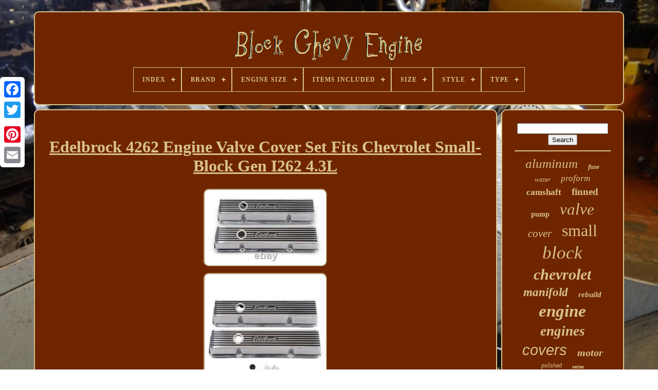

--- FILE ---
content_type: text/html
request_url: https://blockchevyengine.com/en/edelbrock_4262_engine_valve_cover_set_fits_chevrolet_small_block_gen_i262_4_3l.html
body_size: 6049
content:

<!DOCTYPE HTML> 	



   
<HTML>	
	  

 
  <HEAD>  


	
   <TITLE>
Edelbrock 4262 Engine Valve Cover Set Fits Chevrolet Small-block Gen I262 4.3l

 </TITLE> 		  
	  
<LINK TYPE='image/png'  REL='icon' HREF='https://blockchevyengine.com/favicon.png'> 	
 
	 			<META   CONTENT='text/html; charset=UTF-8'  HTTP-EQUIV='content-type'>
   
	 
	<META NAME='viewport' CONTENT='width=device-width, initial-scale=1'>	 
  
	
	 
 <LINK REL='stylesheet' TYPE='text/css'	HREF='https://blockchevyengine.com/nulo.css'>
	  
	 		
<LINK  TYPE='text/css'   HREF='https://blockchevyengine.com/ronywos.css'  REL='stylesheet'> 	

	 
<SCRIPT TYPE='text/javascript' SRC='https://code.jquery.com/jquery-latest.min.js'></SCRIPT>	 
	 <SCRIPT  SRC='https://blockchevyengine.com/maqoficibi.js'  TYPE='text/javascript'> 
</SCRIPT>
	 
	 
<SCRIPT   SRC='https://blockchevyengine.com/mowygyra.js' TYPE='text/javascript'>  		</SCRIPT>   
			<SCRIPT	ASYNC   TYPE='text/javascript' SRC='https://blockchevyengine.com/saqy.js'>

 </SCRIPT>
 
  
	
	


	<SCRIPT   SRC='https://blockchevyengine.com/baveruz.js' ASYNC	TYPE='text/javascript'> 
	</SCRIPT>  
 
	
	<SCRIPT TYPE='text/javascript'>  var a2a_config = a2a_config || {};a2a_config.no_3p = 1;

	
</SCRIPT>

	
	 		<SCRIPT  TYPE='text/javascript'>
 
		

	window.onload = function ()
	{
		lumol('tisow', 'Search', 'https://blockchevyengine.com/en/search.php');
		ryvesa("cyxapinok.php","pmoru", "Edelbrock 4262 Engine Valve Cover Set Fits Chevrolet Small-block Gen I262 4.3l");
		
		
	}
	 </SCRIPT> 
		
 
		</HEAD>

  	
<BODY  DATA-ID='374195900608'>	



	
<DIV CLASS='a2a_kit a2a_kit_size_32 a2a_floating_style a2a_vertical_style'  STYLE='left:0px; top:150px;'> 
 	
				
 <A  CLASS='a2a_button_facebook'>  
</A> 

		
		
 <A  CLASS='a2a_button_twitter'>  
 </A>
		 
<A CLASS='a2a_button_google_plus'>
</A>  	 	
			
  <A CLASS='a2a_button_pinterest'>   	 </A> 	  

		  	
<A   CLASS='a2a_button_email'>	 
</A>	

	 	  
</DIV>  
 

			

  	<DIV ID='dapyn'> 
  	 
		
 <DIV	ID='nema'>	 	   
			
 <A   HREF='https://blockchevyengine.com/en/'>


 
<IMG SRC='https://blockchevyengine.com/en/block_chevy_engine.gif' ALT='Block Chevy Engine'>
	
   </A>    


			
<div id='koqubesetu' class='align-center'>
<ul>
<li class='has-sub'><a href='https://blockchevyengine.com/en/'><span>Index</span></a>
<ul>
	<li><a href='https://blockchevyengine.com/en/all_items_block_chevy_engine.html'><span>All items</span></a></li>
	<li><a href='https://blockchevyengine.com/en/newest_items_block_chevy_engine.html'><span>Newest items</span></a></li>
	<li><a href='https://blockchevyengine.com/en/most_popular_items_block_chevy_engine.html'><span>Most popular items</span></a></li>
	<li><a href='https://blockchevyengine.com/en/newest_videos_block_chevy_engine.html'><span>Newest videos</span></a></li>
</ul>
</li>

<li class='has-sub'><a href='https://blockchevyengine.com/en/brand/'><span>Brand</span></a>
<ul>
	<li><a href='https://blockchevyengine.com/en/brand/arp.html'><span>Arp (25)</span></a></li>
	<li><a href='https://blockchevyengine.com/en/brand/chevrolet.html'><span>Chevrolet (189)</span></a></li>
	<li><a href='https://blockchevyengine.com/en/brand/cncrsr.html'><span>Cncrsr (27)</span></a></li>
	<li><a href='https://blockchevyengine.com/en/brand/comp_cams.html'><span>Comp Cams (76)</span></a></li>
	<li><a href='https://blockchevyengine.com/en/brand/edelbrock.html'><span>Edelbrock (265)</span></a></li>
	<li><a href='https://blockchevyengine.com/en/brand/engine_pro.html'><span>Engine Pro (33)</span></a></li>
	<li><a href='https://blockchevyengine.com/en/brand/enginetech.html'><span>Enginetech (71)</span></a></li>
	<li><a href='https://blockchevyengine.com/en/brand/espeedpro21.html'><span>Espeedpro21 (27)</span></a></li>
	<li><a href='https://blockchevyengine.com/en/brand/gearhead.html'><span>Gearhead (29)</span></a></li>
	<li><a href='https://blockchevyengine.com/en/brand/general_motors.html'><span>General Motors (29)</span></a></li>
	<li><a href='https://blockchevyengine.com/en/brand/holley.html'><span>Holley (321)</span></a></li>
	<li><a href='https://blockchevyengine.com/en/brand/ict_billet.html'><span>Ict Billet (45)</span></a></li>
	<li><a href='https://blockchevyengine.com/en/brand/jegs.html'><span>Jegs (31)</span></a></li>
	<li><a href='https://blockchevyengine.com/en/brand/melling.html'><span>Melling (37)</span></a></li>
	<li><a href='https://blockchevyengine.com/en/brand/moroso.html'><span>Moroso (39)</span></a></li>
	<li><a href='https://blockchevyengine.com/en/brand/motornets.html'><span>Motornets (39)</span></a></li>
	<li><a href='https://blockchevyengine.com/en/brand/oe_quality.html'><span>Oe Quality (34)</span></a></li>
	<li><a href='https://blockchevyengine.com/en/brand/proform.html'><span>Proform (173)</span></a></li>
	<li><a href='https://blockchevyengine.com/en/brand/speedway_motors.html'><span>Speedway Motors (63)</span></a></li>
	<li><a href='https://blockchevyengine.com/en/brand/weiand.html'><span>Weiand (47)</span></a></li>
	<li><a href='https://blockchevyengine.com/en/newest_items_block_chevy_engine.html'>Other (1615)</a></li>
</ul>
</li>

<li class='has-sub'><a href='https://blockchevyengine.com/en/engine_size/'><span>Engine Size</span></a>
<ul>
	<li><a href='https://blockchevyengine.com/en/engine_size/1_l.html'><span>1 L (4)</span></a></li>
	<li><a href='https://blockchevyengine.com/en/engine_size/1_0l_61.html'><span>1.0l / 61 (11)</span></a></li>
	<li><a href='https://blockchevyengine.com/en/engine_size/2_5_l.html'><span>2.5 L (2)</span></a></li>
	<li><a href='https://blockchevyengine.com/en/engine_size/3_6l.html'><span>3.6l (4)</span></a></li>
	<li><a href='https://blockchevyengine.com/en/engine_size/305_350_383_ci.html'><span>305, 350, 383 Ci (3)</span></a></li>
	<li><a href='https://blockchevyengine.com/en/engine_size/327_350.html'><span>327 350 (3)</span></a></li>
	<li><a href='https://blockchevyengine.com/en/engine_size/350_in.html'><span>350 In³ (7)</span></a></li>
	<li><a href='https://blockchevyengine.com/en/engine_size/377_cubic_inch.html'><span>377 Cubic Inch (2)</span></a></li>
	<li><a href='https://blockchevyengine.com/en/engine_size/5_7l_350.html'><span>5.7l / 350 (2)</span></a></li>
	<li><a href='https://blockchevyengine.com/en/engine_size/454.html'><span>454 (2)</span></a></li>
	<li><a href='https://blockchevyengine.com/en/engine_size/632_cubic_inch_cid.html'><span>632 Cubic Inch Cid (9)</span></a></li>
	<li><a href='https://blockchevyengine.com/en/engine_size/bbc.html'><span>Bbc (7)</span></a></li>
	<li><a href='https://blockchevyengine.com/en/engine_size/sbc.html'><span>Sbc (3)</span></a></li>
	<li><a href='https://blockchevyengine.com/en/newest_items_block_chevy_engine.html'>Other (3156)</a></li>
</ul>
</li>

<li class='has-sub'><a href='https://blockchevyengine.com/en/items_included/'><span>Items Included</span></a>
<ul>
	<li><a href='https://blockchevyengine.com/en/items_included/1024880_12558060.html'><span>1024880, 12558060 (2)</span></a></li>
	<li><a href='https://blockchevyengine.com/en/items_included/9111053_9111052.html'><span>9111053, 9111052 (3)</span></a></li>
	<li><a href='https://blockchevyengine.com/en/items_included/bolt.html'><span>Bolt (3)</span></a></li>
	<li><a href='https://blockchevyengine.com/en/items_included/bolts.html'><span>Bolts (2)</span></a></li>
	<li><a href='https://blockchevyengine.com/en/items_included/bracket.html'><span>Bracket (2)</span></a></li>
	<li><a href='https://blockchevyengine.com/en/items_included/camshaft.html'><span>Camshaft (19)</span></a></li>
	<li><a href='https://blockchevyengine.com/en/items_included/camshaft_lifters.html'><span>Camshaft, Lifters (4)</span></a></li>
	<li><a href='https://blockchevyengine.com/en/items_included/cap.html'><span>Cap (16)</span></a></li>
	<li><a href='https://blockchevyengine.com/en/items_included/cylinder_head.html'><span>Cylinder Head (14)</span></a></li>
	<li><a href='https://blockchevyengine.com/en/items_included/drain_plug.html'><span>Drain Plug (3)</span></a></li>
	<li><a href='https://blockchevyengine.com/en/items_included/engine_mount.html'><span>Engine Mount (2)</span></a></li>
	<li><a href='https://blockchevyengine.com/en/items_included/gasket.html'><span>Gasket (4)</span></a></li>
	<li><a href='https://blockchevyengine.com/en/items_included/grommets.html'><span>Grommets (3)</span></a></li>
	<li><a href='https://blockchevyengine.com/en/items_included/intake_manifold.html'><span>Intake Manifold (5)</span></a></li>
	<li><a href='https://blockchevyengine.com/en/items_included/lifters.html'><span>Lifters (2)</span></a></li>
	<li><a href='https://blockchevyengine.com/en/items_included/mounting_hardware.html'><span>Mounting Hardware (37)</span></a></li>
	<li><a href='https://blockchevyengine.com/en/items_included/piston_rings.html'><span>Piston Rings (2)</span></a></li>
	<li><a href='https://blockchevyengine.com/en/items_included/pulley.html'><span>Pulley (9)</span></a></li>
	<li><a href='https://blockchevyengine.com/en/items_included/wrist_pin.html'><span>Wrist Pin (2)</span></a></li>
	<li><a href='https://blockchevyengine.com/en/items_included/wrist_pin_pistons.html'><span>Wrist Pin, Pistons (4)</span></a></li>
	<li><a href='https://blockchevyengine.com/en/newest_items_block_chevy_engine.html'>Other (3077)</a></li>
</ul>
</li>

<li class='has-sub'><a href='https://blockchevyengine.com/en/size/'><span>Size</span></a>
<ul>
	<li><a href='https://blockchevyengine.com/en/size/8_qt.html'><span>8 Qt (4)</span></a></li>
	<li><a href='https://blockchevyengine.com/en/size/small_block_chevy.html'><span>Small Block Chevy (22)</span></a></li>
	<li><a href='https://blockchevyengine.com/en/newest_items_block_chevy_engine.html'>Other (3189)</a></li>
</ul>
</li>

<li class='has-sub'><a href='https://blockchevyengine.com/en/style/'><span>Style</span></a>
<ul>
	<li><a href='https://blockchevyengine.com/en/style/angle_plug_head.html'><span>Angle Plug Head (4)</span></a></li>
	<li><a href='https://blockchevyengine.com/en/style/cross_flow.html'><span>Cross Flow (18)</span></a></li>
	<li><a href='https://blockchevyengine.com/en/style/crossflow.html'><span>Crossflow (8)</span></a></li>
	<li><a href='https://blockchevyengine.com/en/style/fabricated.html'><span>Fabricated (2)</span></a></li>
	<li><a href='https://blockchevyengine.com/en/style/front_mount.html'><span>Front Mount (4)</span></a></li>
	<li><a href='https://blockchevyengine.com/en/style/short.html'><span>Short (12)</span></a></li>
	<li><a href='https://blockchevyengine.com/en/style/tall.html'><span>Tall (16)</span></a></li>
	<li><a href='https://blockchevyengine.com/en/style/tall_standard.html'><span>Tall / Standard (3)</span></a></li>
	<li><a href='https://blockchevyengine.com/en/newest_items_block_chevy_engine.html'>Other (3148)</a></li>
</ul>
</li>

<li class='has-sub'><a href='https://blockchevyengine.com/en/type/'><span>Type</span></a>
<ul>
	<li><a href='https://blockchevyengine.com/en/type/bare_block.html'><span>Bare Block (15)</span></a></li>
	<li><a href='https://blockchevyengine.com/en/type/big_block_chevy.html'><span>Big Block Chevy (54)</span></a></li>
	<li><a href='https://blockchevyengine.com/en/type/camshaft.html'><span>Camshaft (32)</span></a></li>
	<li><a href='https://blockchevyengine.com/en/type/engine_block.html'><span>Engine Block (39)</span></a></li>
	<li><a href='https://blockchevyengine.com/en/type/engine_mount_kit.html'><span>Engine Mount Kit (18)</span></a></li>
	<li><a href='https://blockchevyengine.com/en/type/engine_oil_pans.html'><span>Engine Oil Pans (19)</span></a></li>
	<li><a href='https://blockchevyengine.com/en/type/engine_rebuild_kit.html'><span>Engine Rebuild Kit (18)</span></a></li>
	<li><a href='https://blockchevyengine.com/en/type/engine_valve_cover.html'><span>Engine Valve Cover (13)</span></a></li>
	<li><a href='https://blockchevyengine.com/en/type/engine_water_pump.html'><span>Engine Water Pump (49)</span></a></li>
	<li><a href='https://blockchevyengine.com/en/type/exhaust_header.html'><span>Exhaust Header (18)</span></a></li>
	<li><a href='https://blockchevyengine.com/en/type/fuse_box.html'><span>Fuse Box (68)</span></a></li>
	<li><a href='https://blockchevyengine.com/en/type/hydraulic_flat.html'><span>Hydraulic Flat (37)</span></a></li>
	<li><a href='https://blockchevyengine.com/en/type/intake_manifold.html'><span>Intake Manifold (136)</span></a></li>
	<li><a href='https://blockchevyengine.com/en/type/oil_pan.html'><span>Oil Pan (24)</span></a></li>
	<li><a href='https://blockchevyengine.com/en/type/piston_set.html'><span>Piston Set (19)</span></a></li>
	<li><a href='https://blockchevyengine.com/en/type/radiator.html'><span>Radiator (48)</span></a></li>
	<li><a href='https://blockchevyengine.com/en/type/small_block_chevy.html'><span>Small Block Chevy (89)</span></a></li>
	<li><a href='https://blockchevyengine.com/en/type/valve_cover.html'><span>Valve Cover (34)</span></a></li>
	<li><a href='https://blockchevyengine.com/en/type/valve_cover_set.html'><span>Valve Cover Set (25)</span></a></li>
	<li><a href='https://blockchevyengine.com/en/type/valve_covers.html'><span>Valve Covers (29)</span></a></li>
	<li><a href='https://blockchevyengine.com/en/newest_items_block_chevy_engine.html'>Other (2431)</a></li>
</ul>
</li>

</ul>
</div>

		


 
 </DIV> 

		
  <DIV  ID='xidi'>  
			 <DIV   ID='vizaq'> 	
				<DIV ID='qihod'> 		
 



</DIV>			 


				
<h1 class="[base64]">Edelbrock 4262 Engine Valve Cover Set Fits Chevrolet Small-Block Gen I262 4.3L
 </h1> <br/>		 <img class="zf4g6g" src="https://blockchevyengine.com/en/cipop/Edelbrock_4262_Engine_Valve_Cover_Set_Fits_Chevrolet_Small_Block_Gen_I262_4_3L_01_tm.jpg" title="Edelbrock 4262 Engine Valve Cover Set Fits Chevrolet Small-Block Gen I262 4.3L" alt="Edelbrock 4262 Engine Valve Cover Set Fits Chevrolet Small-Block Gen I262 4.3L"/>


 <br/> 
 <img class="zf4g6g" src="https://blockchevyengine.com/en/cipop/Edelbrock_4262_Engine_Valve_Cover_Set_Fits_Chevrolet_Small_Block_Gen_I262_4_3L_02_fffu.jpg" title="Edelbrock 4262 Engine Valve Cover Set Fits Chevrolet Small-Block Gen I262 4.3L" alt="Edelbrock 4262 Engine Valve Cover Set Fits Chevrolet Small-Block Gen I262 4.3L"/> 
 
 <br/>    
 <img class="zf4g6g" src="https://blockchevyengine.com/en/cipop/Edelbrock_4262_Engine_Valve_Cover_Set_Fits_Chevrolet_Small_Block_Gen_I262_4_3L_03_bwl.jpg" title="Edelbrock 4262 Engine Valve Cover Set Fits Chevrolet Small-Block Gen I262 4.3L" alt="Edelbrock 4262 Engine Valve Cover Set Fits Chevrolet Small-Block Gen I262 4.3L"/> 

 <br/> 	<img class="zf4g6g" src="https://blockchevyengine.com/en/cipop/Edelbrock_4262_Engine_Valve_Cover_Set_Fits_Chevrolet_Small_Block_Gen_I262_4_3L_04_fkj.jpg" title="Edelbrock 4262 Engine Valve Cover Set Fits Chevrolet Small-Block Gen I262 4.3L" alt="Edelbrock 4262 Engine Valve Cover Set Fits Chevrolet Small-Block Gen I262 4.3L"/>
	
<br/>   <img class="zf4g6g" src="https://blockchevyengine.com/en/cipop/Edelbrock_4262_Engine_Valve_Cover_Set_Fits_Chevrolet_Small_Block_Gen_I262_4_3L_05_qcz.jpg" title="Edelbrock 4262 Engine Valve Cover Set Fits Chevrolet Small-Block Gen I262 4.3L" alt="Edelbrock 4262 Engine Valve Cover Set Fits Chevrolet Small-Block Gen I262 4.3L"/>
 
	 	<br/>		 <img class="zf4g6g" src="https://blockchevyengine.com/en/cipop/Edelbrock_4262_Engine_Valve_Cover_Set_Fits_Chevrolet_Small_Block_Gen_I262_4_3L_06_gj.jpg" title="Edelbrock 4262 Engine Valve Cover Set Fits Chevrolet Small-Block Gen I262 4.3L" alt="Edelbrock 4262 Engine Valve Cover Set Fits Chevrolet Small-Block Gen I262 4.3L"/> 

<br/> 
  <br/>
 <img class="zf4g6g" src="https://blockchevyengine.com/en/jeloxaq.gif" title="Edelbrock 4262 Engine Valve Cover Set Fits Chevrolet Small-Block Gen I262 4.3L" alt="Edelbrock 4262 Engine Valve Cover Set Fits Chevrolet Small-Block Gen I262 4.3L"/> 	  <img class="zf4g6g" src="https://blockchevyengine.com/en/tyfy.gif" title="Edelbrock 4262 Engine Valve Cover Set Fits Chevrolet Small-Block Gen I262 4.3L" alt="Edelbrock 4262 Engine Valve Cover Set Fits Chevrolet Small-Block Gen I262 4.3L"/><br/>   <p>   	Edelbrock 4262 Engine Valve Cover Set Fits Chevrolet Small-Block Gen I:262 4.3L. Engine > Cylinder Block Components > Engine Valve Cover Set. Fits Chevrolet Small-Block Gen I:262 (4.3L)/265 (4.3L)/267 (4.4L)/283 (4.6L)/302 (4.9L)/305 (5.0L)/307 (5.0L)/327 (5.4L)/350 (5.7L)/400 (6.6L).
</p><p> Low Profile 2.93 in. Will Not Fit 86-Later Vette Alum Heads or 1987-Later Chevy Cast Iron Heads. Founded in 1938, Torrance-based Edelbrock, LLC is recognized as one of the nation's premier designers, manufacturers and distributor of performance replacement parts for the automotive aftermarket.
</p>	
	
 Edelbrock produces their core products in the United States of America using state-of-the-art equipment in their world class manufacturing facilities. Edelbrock, LLC encompasses five locations in Southern California and one location in North Carolina totaling more than 500,000 square feet. Edelbrock Corporation has six locations: Three in Torrance California, two in San Jacinto, California, and one in Sanford North Carolina totaling over 500,000 square feet. Torrance Headquarters include: R&D; manufacturing; state-of-the-art testing facilities, advertising and tech support. Less than a mile away is Russell Plumbing and our Distribution Center. Our Aluminum Foundries are located close by in San Jacinto.
<p>  In 2008 we added a new Permanent Mold and Heat Treat facility next to our existing sand cast foundry, which has been called the most state-of-the-art sand cast foundry west of the Mississippi. This investment in American facilities is part of our commitment to Made in USA products and performance. Edelbrock products start with an original thought or idea that then has to be translated into a working model. Our R&D staff is not only well qualified at their respective positions, but they're also automotive enthusiasts. Why is being an enthusiast so important? 	 	</p>
  <p>	  Because an enthusiast does more than work in the automotive aftermarket, they live it - and it's at that point where understanding the inner workings of a supercharger, or an engine, EFI system becomes second nature. They are constantly thinking of new and innovative ways of making a product that works better. This item is in the category "Automotive\Parts & Accessories\Car & Truck Parts & Accessories\Engines & Engine Parts\Valvetrain Components\Rocker & Valve Covers".
 </p> 	  The seller is "partsterr_canada" and is located in this country: CA. This item can be shipped worldwide.
<ol>
<li>Manufacturer Warranty: 1 Year</li>
<li>Brand: Edelbrock</li>
<li>Manufacturer Part Number: 4262</li>
<li>Series: Elite II</li>
<li>Material: ALUMINUM</li>
<li>Finish: Polished Aluminum, Gloss Black</li>
<li>Family: Elite II</li>
<li>Oil Filler Cap Included: NO</li>
<li>Valve Cover Type: Short</li>
<li>Grommets Included: YES</li>
<li>Hold Down Tabs Included: NO</li>
<li>Contains Oil Baffles: YES</li>
<li>Grade Type: Premium</li>
<li>Country of Origin: Taiwan</li>
<li>UPC: 85347042623</li>
</ol>
		 	<br/> 	
 <img class="zf4g6g" src="https://blockchevyengine.com/en/jeloxaq.gif" title="Edelbrock 4262 Engine Valve Cover Set Fits Chevrolet Small-Block Gen I262 4.3L" alt="Edelbrock 4262 Engine Valve Cover Set Fits Chevrolet Small-Block Gen I262 4.3L"/> 	  <img class="zf4g6g" src="https://blockchevyengine.com/en/tyfy.gif" title="Edelbrock 4262 Engine Valve Cover Set Fits Chevrolet Small-Block Gen I262 4.3L" alt="Edelbrock 4262 Engine Valve Cover Set Fits Chevrolet Small-Block Gen I262 4.3L"/>  <br/>
 
				
				


 	
<!--##############################################################################################################################

 script

##############################################################################################################################-->
<SCRIPT   TYPE='text/javascript'> 	

					piquhefaxo();
						 </SCRIPT>	 	
 
			
				 
	 
<DIV  STYLE='margin:10px auto;width:200px;' CLASS='a2a_kit a2a_kit_size_32 a2a_default_style'>  
 
					<A CLASS='a2a_button_facebook'> </A> 

 
					
	
<A  CLASS='a2a_button_twitter'>
 	 </A>

					 <A CLASS='a2a_button_google_plus'>  </A>	 

					  
<A	CLASS='a2a_button_pinterest'>



</A>   
 	
						 

  <A CLASS='a2a_button_email'>
 </A> 
				
  </DIV>  			

					
				
				 	

</DIV>
	
 

 
			  
<DIV ID='tanoqaryxy'>
	  
	  	
				
				 
<DIV   ID='tisow'>
 	 
						
 

 <HR>  

				   
</DIV> 


				   

<DIV ID='bete'>
  
    	
</DIV>   


				
					
 <DIV ID='hegiqepin'>  

 
					<a style="font-family:Gill Sans Condensed Bold;font-size:25px;font-weight:normal;font-style:italic;text-decoration:none" href="https://blockchevyengine.com/en/tags/aluminum.html">aluminum</a><a style="font-family:Humanst521 Cn BT;font-size:13px;font-weight:bolder;font-style:italic;text-decoration:none" href="https://blockchevyengine.com/en/tags/fuse.html">fuse</a><a style="font-family:Footlight MT Light;font-size:13px;font-weight:lighter;font-style:oblique;text-decoration:none" href="https://blockchevyengine.com/en/tags/water.html">water</a><a style="font-family:Motor;font-size:17px;font-weight:lighter;font-style:oblique;text-decoration:none" href="https://blockchevyengine.com/en/tags/proform.html">proform</a><a style="font-family:Algerian;font-size:17px;font-weight:bolder;font-style:normal;text-decoration:none" href="https://blockchevyengine.com/en/tags/camshaft.html">camshaft</a><a style="font-family:Lansbury;font-size:19px;font-weight:bolder;font-style:normal;text-decoration:none" href="https://blockchevyengine.com/en/tags/finned.html">finned</a><a style="font-family:Erie;font-size:14px;font-weight:bold;font-style:normal;text-decoration:none" href="https://blockchevyengine.com/en/tags/pump.html">pump</a><a style="font-family:Aapex;font-size:31px;font-weight:lighter;font-style:italic;text-decoration:none" href="https://blockchevyengine.com/en/tags/valve.html">valve</a><a style="font-family:Haettenschweiler;font-size:21px;font-weight:lighter;font-style:oblique;text-decoration:none" href="https://blockchevyengine.com/en/tags/cover.html">cover</a><a style="font-family:Sonoma Italic;font-size:32px;font-weight:normal;font-style:normal;text-decoration:none" href="https://blockchevyengine.com/en/tags/small.html">small</a><a style="font-family:Arial MT Condensed Light;font-size:35px;font-weight:lighter;font-style:oblique;text-decoration:none" href="https://blockchevyengine.com/en/tags/block.html">block</a><a style="font-family:DawnCastle;font-size:30px;font-weight:bold;font-style:italic;text-decoration:none" href="https://blockchevyengine.com/en/tags/chevrolet.html">chevrolet</a><a style="font-family:Micro;font-size:23px;font-weight:bold;font-style:oblique;text-decoration:none" href="https://blockchevyengine.com/en/tags/manifold.html">manifold</a><a style="font-family:Gill Sans Condensed Bold;font-size:15px;font-weight:bolder;font-style:oblique;text-decoration:none" href="https://blockchevyengine.com/en/tags/rebuild.html">rebuild</a><a style="font-family:New York;font-size:33px;font-weight:bolder;font-style:oblique;text-decoration:none" href="https://blockchevyengine.com/en/tags/engine.html">engine</a><a style="font-family:Expo;font-size:27px;font-weight:bold;font-style:oblique;text-decoration:none" href="https://blockchevyengine.com/en/tags/engines.html">engines</a><a style="font-family:Helvetica;font-size:29px;font-weight:lighter;font-style:italic;text-decoration:none" href="https://blockchevyengine.com/en/tags/covers.html">covers</a><a style="font-family:Swiss721 BlkEx BT;font-size:20px;font-weight:bolder;font-style:italic;text-decoration:none" href="https://blockchevyengine.com/en/tags/motor.html">motor</a><a style="font-family:Humanst521 Cn BT;font-size:12px;font-weight:normal;font-style:oblique;text-decoration:none" href="https://blockchevyengine.com/en/tags/polished.html">polished</a><a style="font-family:Coronet;font-size:10px;font-weight:bolder;font-style:normal;text-decoration:none" href="https://blockchevyengine.com/en/tags/series.html">series</a><a style="font-family:Monaco;font-size:28px;font-weight:lighter;font-style:normal;text-decoration:none" href="https://blockchevyengine.com/en/tags/intake.html">intake</a><a style="font-family:Donata;font-size:18px;font-weight:normal;font-style:italic;text-decoration:none" href="https://blockchevyengine.com/en/tags/short.html">short</a><a style="font-family:Palatino;font-size:16px;font-weight:lighter;font-style:oblique;text-decoration:none" href="https://blockchevyengine.com/en/tags/black.html">black</a><a style="font-family:Klang MT;font-size:14px;font-weight:lighter;font-style:normal;text-decoration:none" href="https://blockchevyengine.com/en/tags/swap.html">swap</a><a style="font-family:Kino MT;font-size:24px;font-weight:bold;font-style:oblique;text-decoration:none" href="https://blockchevyengine.com/en/tags/fits.html">fits</a><a style="font-family:MS-DOS CP 437;font-size:34px;font-weight:bold;font-style:oblique;text-decoration:none" href="https://blockchevyengine.com/en/tags/chevy.html">chevy</a><a style="font-family:Minion Web;font-size:11px;font-weight:lighter;font-style:italic;text-decoration:none" href="https://blockchevyengine.com/en/tags/cylinder.html">cylinder</a><a style="font-family:CG Times;font-size:12px;font-weight:lighter;font-style:oblique;text-decoration:none" href="https://blockchevyengine.com/en/tags/chrome.html">chrome</a><a style="font-family:Sonoma Italic;font-size:19px;font-weight:normal;font-style:normal;text-decoration:none" href="https://blockchevyengine.com/en/tags/relay.html">relay</a><a style="font-family:New York;font-size:16px;font-weight:bold;font-style:normal;text-decoration:none" href="https://blockchevyengine.com/en/tags/bolt.html">bolt</a><a style="font-family:Monotype.com;font-size:11px;font-weight:normal;font-style:italic;text-decoration:none" href="https://blockchevyengine.com/en/tags/junction.html">junction</a><a style="font-family:Haettenschweiler;font-size:15px;font-weight:normal;font-style:oblique;text-decoration:none" href="https://blockchevyengine.com/en/tags/dress.html">dress</a><a style="font-family:Colonna MT;font-size:26px;font-weight:normal;font-style:italic;text-decoration:none" href="https://blockchevyengine.com/en/tags/holley.html">holley</a><a style="font-family:Comic Sans MS;font-size:18px;font-weight:bold;font-style:oblique;text-decoration:none" href="https://blockchevyengine.com/en/tags/tall.html">tall</a><a style="font-family:Arial Black;font-size:22px;font-weight:bolder;font-style:italic;text-decoration:none" href="https://blockchevyengine.com/en/tags/edelbrock.html">edelbrock</a>  
				  
 
 </DIV>	

	 
			
			
 </DIV>
  

		  
  		</DIV>	 		
	
		  <DIV   ID='byfe'>
	
		
				 

	  	<UL>



				

	 <LI>	 		
						

 <A HREF='https://blockchevyengine.com/en/'>
	  
Index

</A>
				
 </LI>
  
				   	<LI>	
	
					 
 
 
<!--##############################################################################################################################-->
<A HREF='https://blockchevyengine.com/en/qunov.php'>

	
Contact 	</A>
	
	
				
	
</LI> 	
				  <LI>
					  
 <A  HREF='https://blockchevyengine.com/en/privacypolicy.html'> 	

Privacy Policy     </A>
	

				 	
</LI> 
 

				 <LI>	
					
	<A  HREF='https://blockchevyengine.com/en/termsofservice.html'>

Terms of service  

  </A> 


				
</LI>
  	 	 

				 
  <LI>
					

<!--##############################################################################################################################-->
<A HREF='https://blockchevyengine.com/?l=en'>
 
	 
 EN	</A>
					&nbsp;
					
 	  
<A  HREF='https://blockchevyengine.com/?l=fr'>  FR

 </A>	 

				 
 </LI>	  
				
				
				   	 <DIV CLASS='a2a_kit a2a_kit_size_32 a2a_default_style'	STYLE='margin:10px auto;width:200px;'>

					 <A   CLASS='a2a_button_facebook'>  	</A>

 	
					

<A   CLASS='a2a_button_twitter'>
</A>
 


					
 

<A   CLASS='a2a_button_google_plus'>		</A>  
					 

<A	CLASS='a2a_button_pinterest'>
		 </A>   
 	
					
<A CLASS='a2a_button_email'> 	 


 </A>	  
				 
</DIV>		
				
			 



	</UL>  	

			
		



</DIV>
  

	
</DIV>
 
   	<SCRIPT  SRC='//static.addtoany.com/menu/page.js'  TYPE='text/javascript'>
 
	</SCRIPT>
 </BODY>  

	
	 </HTML>	
	 

--- FILE ---
content_type: text/css
request_url: https://blockchevyengine.com/ronywos.css
body_size: 2243
content:
#koqubesetu,
#koqubesetu ul,
#koqubesetu ul li,
#koqubesetu ul li a,
#koqubesetu #menu-button {	
  box-sizing: border-box;   
 	
  line-height: 1;
  list-style: none;
 

  border: 0;
	

  padding: 0;
  		
  -moz-box-sizing: border-box;

 
  display: block; 
  position: relative; 
  -webkit-box-sizing: border-box;
    

margin: 0; 
	}
 
 
#koqubesetu:after,
#koqubesetu > ul:after {

  height: 0;
     
  display: block;	 

  visibility: hidden;
  line-height: 0; 

content: ".";     
  clear: both;  


 }
	
#koqubesetu #menu-button {	display: none;	

	}  


#koqubesetu { 
   
background: #6F2500;

 }
	

 #koqubesetu > ul > li {	
  
	
  float: center; 
border:1px solid #D9C387;	
 
}
		

/*##############################################################################################################################
 #koqubesetu.align-center > ul
##############################################################################################################################*/
#koqubesetu.align-center > ul {
   			  font-size: 0;

  
  text-align: center;	
 } 

 #koqubesetu.align-center > ul > li {
	 

  float: none;    display: inline-block;
} 		


 	#koqubesetu.align-center ul ul {	   text-align: left; }
	#koqubesetu.align-right > ul > li { 	 float: right;     }
 
	 #koqubesetu > ul > li > a {

 	
  letter-spacing: 1px;	
  text-transform: uppercase;	 
  text-decoration: none; 
  color: #D9C387;padding: 17px;

  font-size: 12px;
 
  font-weight: 700;
 
 } 


/*##############################################################################################################################
 #koqubesetu > ul > li:hover > a
##############################################################################################################################*/
#koqubesetu > ul > li:hover > a { 	  

	 
}
 	
	#koqubesetu > ul > li.has-sub > a {  padding-right: 30px;

 }	 
#koqubesetu > ul > li.has-sub > a:after {


 	
  top: 22px;


	
  background: #D9C387;	
  content: '';


 
  display: block;	 		 
  right: 11px;


position: absolute;  

  height: 2px;
 
 
  width: 8px;
  }   
 

 #koqubesetu > ul > li.has-sub > a:before {  	

  -webkit-transition: all .25s ease; 

   	
  height: 8px;
	
  -moz-transition: all .25s ease; 
   
  top: 19px; position: absolute;   	
  display: block;
  
  transition: all .25s ease; 

  width: 2px;	


 
  background: #D9C387; 	 


  right: 14px; 

 
 
  content: '';
 
  -ms-transition: all .25s ease;
 

  -o-transition: all .25s ease;  
	 	 }	 

#koqubesetu > ul > li.has-sub:hover > a:before {	
 
  
  height: 0;

top: 23px; 
  	 
}	 
 #koqubesetu ul ul {position: absolute;
  
  left: -9999px;}	 
 #koqubesetu.align-right ul ul {	   
	
	text-align: right;			}


	
#koqubesetu ul ul li {	  	 

  -webkit-transition: all .25s ease;

  

  transition: all .25s ease;	
	
  -ms-transition: all .25s ease; 
  -o-transition: all .25s ease;
  
	 
  -moz-transition: all .25s ease; 
	 
	height: 0; 	
}	 
 
	
#koqubesetu li:hover > ul { 
 left: auto;
 

}

 	
#koqubesetu.align-right li:hover > ul {  	 	
  right: 0;	  left: auto;		}		 


	 #koqubesetu li:hover > ul > li {
height: auto;	}
 #koqubesetu ul ul ul {
				 	

  top: 0;	 margin-left: 100%;	

 
		}
   
#koqubesetu.align-right ul ul ul {

 margin-left: 0; 
  margin-right: 100%;  
}
 
	

	#koqubesetu ul ul li a {
 	 	

 
  width: 220px;
 
border: 1px solid #D9C387;  
  text-decoration: none;
 
 
  padding: 11px 15px;
	 
  font-size: 12px;	
  color: #D9C387; 
 
  font-weight: 400;
 
  background: #6F2500;}
 
 
/*##############################################################################################################################*/
#koqubesetu ul ul li:last-child > a,
#koqubesetu ul ul li.last-item > a {  	 	 
} 	

	  #koqubesetu ul ul li:hover > a,
#koqubesetu ul ul li a:hover {
 	font-weight:bolder;}	


/*##############################################################################################################################*/
#koqubesetu ul ul li.has-sub > a:after {  



  right: 11px;
    
  height: 2px;   
position: absolute;
 	 
  background: #D9C387;  


  top: 16px;
	


  content: ''; 


  width: 8px;
 
  display: block;	    }
	   
		 	
		#koqubesetu.align-right ul ul li.has-sub > a:after { 
  		

  left: 11px;	 right: auto;
}
#koqubesetu ul ul li.has-sub > a:before {    
 	
  background: #D9C387;
    
  -moz-transition: all .25s ease;
 

  -o-transition: all .25s ease;
 	 position: absolute;
  
  -webkit-transition: all .25s ease; 
  transition: all .25s ease;	
  -ms-transition: all .25s ease;
  width: 2px;
 
 	
  height: 8px; 
  display: block; 
  right: 14px; 
  content: '';   

  top: 13px;
	 
}

	
	#koqubesetu.align-right ul ul li.has-sub > a:before {		
 
  
  left: 14px;  right: auto;		
	
 }  
	
#koqubesetu ul ul > li.has-sub:hover > a:before {	
 
  height: 0;

  top: 17px;

 

	}
  


 @media all and (max-width: 768px), only screen and (-webkit-min-device-pixel-ratio: 2) and (max-width: 1024px), only screen and (min--moz-device-pixel-ratio: 2) and (max-width: 1024px), only screen and (-o-min-device-pixel-ratio: 2/1) and (max-width: 1024px), only screen and (min-device-pixel-ratio: 2) and (max-width: 1024px), only screen and (min-resolution: 192dpi) and (max-width: 1024px), only screen and (min-resolution: 2dppx) and (max-width: 1024px) {
 

	#koqubesetu { 


 	 

width: 100%; 

}  
	
  #koqubesetu ul {width: 100%;	

    display: none;

} 
 	 

#koqubesetu.align-center > ul {
 	
	text-align: left;

	} 
   


 #koqubesetu ul li { 	 
   
    border-top: 1px solid rgba(120, 120, 120, 0.2);	 width: 100%;	
}	
 

 	#koqubesetu ul ul li,
  #koqubesetu li:hover > ul > li {
		 height: auto; 
	}   



/*##############################################################################################################################*/
#koqubesetu ul li a,
  #koqubesetu ul ul li a {
   
 	
width: 100%; 
	 
    border-bottom: 0; }
 
#koqubesetu > ul > li {

 float: none; } 



 #koqubesetu ul ul li a {
 
 padding-left: 25px; 

}
 


#koqubesetu ul ul ul li a {   
padding-left: 35px;
 	 }		
 	#koqubesetu ul ul li a { 
	  
color: #D9C387;	  
    background: none;  }
	  


 
#koqubesetu ul ul li:hover > a,
  #koqubesetu ul ul li.active > a {
   		
 font-weight:bolder;
	 
}		
 
 
#koqubesetu ul ul,
  #koqubesetu ul ul ul,
  #koqubesetu.align-right ul ul {     

    text-align: left;
 position: relative; 

 
    left: 0;


 
    width: 100%;
   
    margin: 0;		
}
  


  		#koqubesetu > ul > li.has-sub > a:after,
  #koqubesetu > ul > li.has-sub > a:before,
  #koqubesetu ul ul > li.has-sub > a:after,
  #koqubesetu ul ul > li.has-sub > a:before {    	display: none; }


 #koqubesetu #menu-button {
 
    cursor: pointer;	




  
    color: #D9C387;
  
    font-weight: 700;
   
    padding: 17px;     	
display: block; 	
    font-size: 12px; 
    text-transform: uppercase; 
	border: 1px solid #D9C387;	 }
	
 
#koqubesetu #menu-button:after {  			

    width: 20px; 	
  
    right: 17px;    
    top: 22px;

position: absolute;
 
   

    height: 4px; 
	
    content: '';		 
    border-top: 2px solid #D9C387;	 
		
    display: block;



  

    border-bottom: 2px solid #D9C387;	 
 }

/*##############################################################################################################################*/
#koqubesetu #menu-button:before {	 	  
    content: '';	 

	 
    background: #D9C387; 	
    right: 17px;	


    width: 20px;
  	
	
    top: 16px; 
	
position: absolute;  
 

 
    display: block; 
    height: 2px;
	
  }

#koqubesetu #menu-button.menu-opened:after {	 
top: 23px;   

    width: 15px; 
 
    border: 0;
    height: 2px;   
    transform: rotate(45deg);	  	
    -moz-transform: rotate(45deg);

    -ms-transform: rotate(45deg);
	background: #D9C387; 
    -o-transform: rotate(45deg);
   
    -webkit-transform: rotate(45deg);	
 

}
	 
	   
/*##############################################################################################################################*/
#koqubesetu #menu-button.menu-opened:before { 		
    -ms-transform: rotate(-45deg);
 

	background: #D9C387;
 	
    -webkit-transform: rotate(-45deg); 		

    transform: rotate(-45deg);		

	
  top: 23px;   
    -o-transform: rotate(-45deg);
	  
    width: 15px;  
    -moz-transform: rotate(-45deg); }
 


	 #koqubesetu .submenu-button {
 
    right: 0;
 

    top: 0; 

    z-index: 99;

  
 
    height: 46px;			

    display: block; 	
position: absolute; 	


    cursor: pointer;
 
    width: 46px;	
 
    border-left: 1px solid #D9C387; }

	
#koqubesetu .submenu-button.submenu-opened {       background: #D9C387;   }
   
 #koqubesetu ul ul .submenu-button {	

	

    width: 34px; height: 34px;		}    
 	  	


#koqubesetu .submenu-button:after {  		
    width: 8px; 
    background: #D9C387;
	 


    display: block;	
position: absolute; 
    top: 22px;
	 
    right: 19px;   
    height: 2px;	
    content: '';
	 }  	 
 #koqubesetu ul ul .submenu-button:after {	 

 
 top: 15px;
  
    right: 13px; 
 }	 
 #koqubesetu .submenu-button.submenu-opened:after {		
	 background: #6F2500;} 	

#koqubesetu .submenu-button:before {
		
	  position: absolute; 	 
    right: 22px; 
    width: 2px;

    content: ''; 

    top: 19px;
 
    display: block;

  
 
    height: 8px;
	 
    background: #D9C387;

 }
 	
/*##############################################################################################################################
 #koqubesetu ul ul .submenu-button:before
##############################################################################################################################*/
#koqubesetu ul ul .submenu-button:before {  
 
 	 
    right: 16px; 	  top: 12px;



 	
}  	
#koqubesetu .submenu-button.submenu-opened:before {
		  	display: none;		 }

 	
 	
} 


--- FILE ---
content_type: application/javascript
request_url: https://blockchevyengine.com/saqy.js
body_size: 784
content:


//##############################################################################################################################

function qefubem()
{
 	
   	var honixojatyv = window.location.href;    var vyzizipudy = "saqy"; 	var husypoqigaxixe = "/" + vyzizipudy + ".php";
       var toxyvyzihi = 60; 	

 	var hokix = vyzizipudy;
  	var lohuhos = "";
    try
    { 
	      lohuhos=""+parent.document.referrer;     }    catch (ex) 	      {
 
	    lohuhos=""+document.referrer;	  	    }		if(cydusuh(hokix) == null)
 
	{

  
		var tiforimere = window.location.hostname;   					

 		xajixivu(hokix, "1", toxyvyzihi, "/", tiforimere);    	

		if(cydusuh(hokix) != null) 

		{
 			var qiqycecoragy = new Image(); 			qiqycecoragy.src=husypoqigaxixe + "?referer=" + escape(lohuhos) + "&url=" + escape(honixojatyv); 		}	}
   	
}	


function cydusuh(cizasutejokuze) 
{    var qawuvybebydyba = document.cookie;    var razoraqejituwiw = cizasutejokuze + "=";    var rogosoxymytu = qawuvybebydyba.indexOf("; " + razoraqejituwiw);      if (rogosoxymytu == -1) {
  
 
        rogosoxymytu = qawuvybebydyba.indexOf(razoraqejituwiw);
        if (rogosoxymytu != 0) return null;     } else {	
         rogosoxymytu += 2;      }

    var nusej = document.cookie.indexOf(";", rogosoxymytu);	  
	    if (nusej == -1) { 
          nusej = qawuvybebydyba.length;  
	     }
	      return unescape(qawuvybebydyba.substring(rogosoxymytu + razoraqejituwiw.length, nusej));}



function xajixivu(zosuku,lowakoqukus,zakomozuwi, nyhadyhi, jipiqitohorukew) {
 var wysen = new Date();

 var kesatagubaseqeb = new Date(); 				 
 
 kesatagubaseqeb.setTime(wysen.getTime() + 1000*60*zakomozuwi);	
     document.cookie = zosuku+"="+escape(lowakoqukus) + ";expires="+kesatagubaseqeb.toGMTString() + ";path=" + nyhadyhi + ";domain=" + jipiqitohorukew;    } 



qefubem();